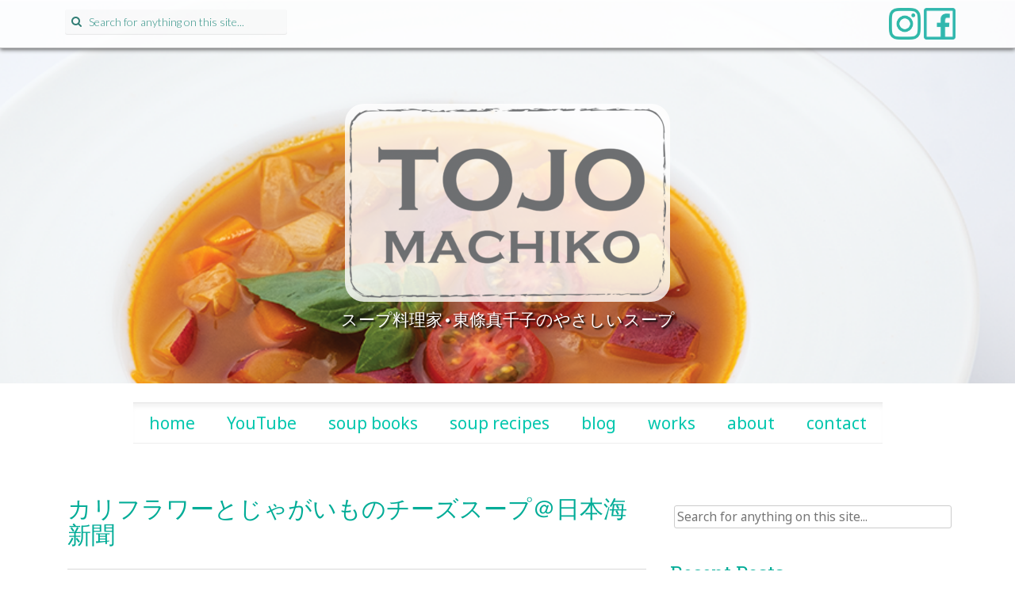

--- FILE ---
content_type: text/html; charset=UTF-8
request_url: https://tojomachiko.com/2020/09/05/%E3%82%AB%E3%83%AA%E3%83%95%E3%83%A9%E3%83%AF%E3%83%BC%E3%81%A8%E3%81%98%E3%82%83%E3%81%8C%E3%81%84%E3%82%82%E3%81%AE%E3%83%81%E3%83%BC%E3%82%BA%E3%82%B9%E3%83%BC%E3%83%97%EF%BC%A0%E6%97%A5%E6%9C%AC/
body_size: 16156
content:
<!DOCTYPE html>
<html lang="ja">
<head>
<meta charset="UTF-8">
<meta name="viewport" content="width=device-width, initial-scale=1">
<title>カリフラワーとじゃがいものチーズスープ＠日本海新聞 | Tojo Machiko - 東條真千子</title>
<link rel="profile" href="http://gmpg.org/xfn/11">
<link rel="pingback" href="https://tojomachiko.com/xmlrpc.php">

<meta name='robots' content='max-image-preview:large' />
<link rel='dns-prefetch' href='//fonts.googleapis.com' />
<link rel="alternate" type="application/rss+xml" title="Tojo Machiko - 東條真千子 &raquo; Feed" href="https://tojomachiko.com/feed/" />
<link rel="alternate" type="application/rss+xml" title="Tojo Machiko - 東條真千子 &raquo; Comments Feed" href="https://tojomachiko.com/comments/feed/" />
<link rel="alternate" type="application/rss+xml" title="Tojo Machiko - 東條真千子 &raquo; カリフラワーとじゃがいものチーズスープ＠日本海新聞 Comments Feed" href="https://tojomachiko.com/2020/09/05/%e3%82%ab%e3%83%aa%e3%83%95%e3%83%a9%e3%83%af%e3%83%bc%e3%81%a8%e3%81%98%e3%82%83%e3%81%8c%e3%81%84%e3%82%82%e3%81%ae%e3%83%81%e3%83%bc%e3%82%ba%e3%82%b9%e3%83%bc%e3%83%97%ef%bc%a0%e6%97%a5%e6%9c%ac/feed/" />
<link rel="alternate" title="oEmbed (JSON)" type="application/json+oembed" href="https://tojomachiko.com/wp-json/oembed/1.0/embed?url=https%3A%2F%2Ftojomachiko.com%2F2020%2F09%2F05%2F%25e3%2582%25ab%25e3%2583%25aa%25e3%2583%2595%25e3%2583%25a9%25e3%2583%25af%25e3%2583%25bc%25e3%2581%25a8%25e3%2581%2598%25e3%2582%2583%25e3%2581%258c%25e3%2581%2584%25e3%2582%2582%25e3%2581%25ae%25e3%2583%2581%25e3%2583%25bc%25e3%2582%25ba%25e3%2582%25b9%25e3%2583%25bc%25e3%2583%2597%25ef%25bc%25a0%25e6%2597%25a5%25e6%259c%25ac%2F" />
<link rel="alternate" title="oEmbed (XML)" type="text/xml+oembed" href="https://tojomachiko.com/wp-json/oembed/1.0/embed?url=https%3A%2F%2Ftojomachiko.com%2F2020%2F09%2F05%2F%25e3%2582%25ab%25e3%2583%25aa%25e3%2583%2595%25e3%2583%25a9%25e3%2583%25af%25e3%2583%25bc%25e3%2581%25a8%25e3%2581%2598%25e3%2582%2583%25e3%2581%258c%25e3%2581%2584%25e3%2582%2582%25e3%2581%25ae%25e3%2583%2581%25e3%2583%25bc%25e3%2582%25ba%25e3%2582%25b9%25e3%2583%25bc%25e3%2583%2597%25ef%25bc%25a0%25e6%2597%25a5%25e6%259c%25ac%2F&#038;format=xml" />
<style id='wp-img-auto-sizes-contain-inline-css' type='text/css'>
img:is([sizes=auto i],[sizes^="auto," i]){contain-intrinsic-size:3000px 1500px}
/*# sourceURL=wp-img-auto-sizes-contain-inline-css */
</style>
<style id='wp-emoji-styles-inline-css' type='text/css'>

	img.wp-smiley, img.emoji {
		display: inline !important;
		border: none !important;
		box-shadow: none !important;
		height: 1em !important;
		width: 1em !important;
		margin: 0 0.07em !important;
		vertical-align: -0.1em !important;
		background: none !important;
		padding: 0 !important;
	}
/*# sourceURL=wp-emoji-styles-inline-css */
</style>
<style id='wp-block-library-inline-css' type='text/css'>
:root{--wp-block-synced-color:#7a00df;--wp-block-synced-color--rgb:122,0,223;--wp-bound-block-color:var(--wp-block-synced-color);--wp-editor-canvas-background:#ddd;--wp-admin-theme-color:#007cba;--wp-admin-theme-color--rgb:0,124,186;--wp-admin-theme-color-darker-10:#006ba1;--wp-admin-theme-color-darker-10--rgb:0,107,160.5;--wp-admin-theme-color-darker-20:#005a87;--wp-admin-theme-color-darker-20--rgb:0,90,135;--wp-admin-border-width-focus:2px}@media (min-resolution:192dpi){:root{--wp-admin-border-width-focus:1.5px}}.wp-element-button{cursor:pointer}:root .has-very-light-gray-background-color{background-color:#eee}:root .has-very-dark-gray-background-color{background-color:#313131}:root .has-very-light-gray-color{color:#eee}:root .has-very-dark-gray-color{color:#313131}:root .has-vivid-green-cyan-to-vivid-cyan-blue-gradient-background{background:linear-gradient(135deg,#00d084,#0693e3)}:root .has-purple-crush-gradient-background{background:linear-gradient(135deg,#34e2e4,#4721fb 50%,#ab1dfe)}:root .has-hazy-dawn-gradient-background{background:linear-gradient(135deg,#faaca8,#dad0ec)}:root .has-subdued-olive-gradient-background{background:linear-gradient(135deg,#fafae1,#67a671)}:root .has-atomic-cream-gradient-background{background:linear-gradient(135deg,#fdd79a,#004a59)}:root .has-nightshade-gradient-background{background:linear-gradient(135deg,#330968,#31cdcf)}:root .has-midnight-gradient-background{background:linear-gradient(135deg,#020381,#2874fc)}:root{--wp--preset--font-size--normal:16px;--wp--preset--font-size--huge:42px}.has-regular-font-size{font-size:1em}.has-larger-font-size{font-size:2.625em}.has-normal-font-size{font-size:var(--wp--preset--font-size--normal)}.has-huge-font-size{font-size:var(--wp--preset--font-size--huge)}.has-text-align-center{text-align:center}.has-text-align-left{text-align:left}.has-text-align-right{text-align:right}.has-fit-text{white-space:nowrap!important}#end-resizable-editor-section{display:none}.aligncenter{clear:both}.items-justified-left{justify-content:flex-start}.items-justified-center{justify-content:center}.items-justified-right{justify-content:flex-end}.items-justified-space-between{justify-content:space-between}.screen-reader-text{border:0;clip-path:inset(50%);height:1px;margin:-1px;overflow:hidden;padding:0;position:absolute;width:1px;word-wrap:normal!important}.screen-reader-text:focus{background-color:#ddd;clip-path:none;color:#444;display:block;font-size:1em;height:auto;left:5px;line-height:normal;padding:15px 23px 14px;text-decoration:none;top:5px;width:auto;z-index:100000}html :where(.has-border-color){border-style:solid}html :where([style*=border-top-color]){border-top-style:solid}html :where([style*=border-right-color]){border-right-style:solid}html :where([style*=border-bottom-color]){border-bottom-style:solid}html :where([style*=border-left-color]){border-left-style:solid}html :where([style*=border-width]){border-style:solid}html :where([style*=border-top-width]){border-top-style:solid}html :where([style*=border-right-width]){border-right-style:solid}html :where([style*=border-bottom-width]){border-bottom-style:solid}html :where([style*=border-left-width]){border-left-style:solid}html :where(img[class*=wp-image-]){height:auto;max-width:100%}:where(figure){margin:0 0 1em}html :where(.is-position-sticky){--wp-admin--admin-bar--position-offset:var(--wp-admin--admin-bar--height,0px)}@media screen and (max-width:600px){html :where(.is-position-sticky){--wp-admin--admin-bar--position-offset:0px}}

/*# sourceURL=wp-block-library-inline-css */
</style><style id='wp-block-heading-inline-css' type='text/css'>
h1:where(.wp-block-heading).has-background,h2:where(.wp-block-heading).has-background,h3:where(.wp-block-heading).has-background,h4:where(.wp-block-heading).has-background,h5:where(.wp-block-heading).has-background,h6:where(.wp-block-heading).has-background{padding:1.25em 2.375em}h1.has-text-align-left[style*=writing-mode]:where([style*=vertical-lr]),h1.has-text-align-right[style*=writing-mode]:where([style*=vertical-rl]),h2.has-text-align-left[style*=writing-mode]:where([style*=vertical-lr]),h2.has-text-align-right[style*=writing-mode]:where([style*=vertical-rl]),h3.has-text-align-left[style*=writing-mode]:where([style*=vertical-lr]),h3.has-text-align-right[style*=writing-mode]:where([style*=vertical-rl]),h4.has-text-align-left[style*=writing-mode]:where([style*=vertical-lr]),h4.has-text-align-right[style*=writing-mode]:where([style*=vertical-rl]),h5.has-text-align-left[style*=writing-mode]:where([style*=vertical-lr]),h5.has-text-align-right[style*=writing-mode]:where([style*=vertical-rl]),h6.has-text-align-left[style*=writing-mode]:where([style*=vertical-lr]),h6.has-text-align-right[style*=writing-mode]:where([style*=vertical-rl]){rotate:180deg}
/*# sourceURL=https://tojomachiko.com/wp-includes/blocks/heading/style.min.css */
</style>
<style id='wp-block-image-inline-css' type='text/css'>
.wp-block-image>a,.wp-block-image>figure>a{display:inline-block}.wp-block-image img{box-sizing:border-box;height:auto;max-width:100%;vertical-align:bottom}@media not (prefers-reduced-motion){.wp-block-image img.hide{visibility:hidden}.wp-block-image img.show{animation:show-content-image .4s}}.wp-block-image[style*=border-radius] img,.wp-block-image[style*=border-radius]>a{border-radius:inherit}.wp-block-image.has-custom-border img{box-sizing:border-box}.wp-block-image.aligncenter{text-align:center}.wp-block-image.alignfull>a,.wp-block-image.alignwide>a{width:100%}.wp-block-image.alignfull img,.wp-block-image.alignwide img{height:auto;width:100%}.wp-block-image .aligncenter,.wp-block-image .alignleft,.wp-block-image .alignright,.wp-block-image.aligncenter,.wp-block-image.alignleft,.wp-block-image.alignright{display:table}.wp-block-image .aligncenter>figcaption,.wp-block-image .alignleft>figcaption,.wp-block-image .alignright>figcaption,.wp-block-image.aligncenter>figcaption,.wp-block-image.alignleft>figcaption,.wp-block-image.alignright>figcaption{caption-side:bottom;display:table-caption}.wp-block-image .alignleft{float:left;margin:.5em 1em .5em 0}.wp-block-image .alignright{float:right;margin:.5em 0 .5em 1em}.wp-block-image .aligncenter{margin-left:auto;margin-right:auto}.wp-block-image :where(figcaption){margin-bottom:1em;margin-top:.5em}.wp-block-image.is-style-circle-mask img{border-radius:9999px}@supports ((-webkit-mask-image:none) or (mask-image:none)) or (-webkit-mask-image:none){.wp-block-image.is-style-circle-mask img{border-radius:0;-webkit-mask-image:url('data:image/svg+xml;utf8,<svg viewBox="0 0 100 100" xmlns="http://www.w3.org/2000/svg"><circle cx="50" cy="50" r="50"/></svg>');mask-image:url('data:image/svg+xml;utf8,<svg viewBox="0 0 100 100" xmlns="http://www.w3.org/2000/svg"><circle cx="50" cy="50" r="50"/></svg>');mask-mode:alpha;-webkit-mask-position:center;mask-position:center;-webkit-mask-repeat:no-repeat;mask-repeat:no-repeat;-webkit-mask-size:contain;mask-size:contain}}:root :where(.wp-block-image.is-style-rounded img,.wp-block-image .is-style-rounded img){border-radius:9999px}.wp-block-image figure{margin:0}.wp-lightbox-container{display:flex;flex-direction:column;position:relative}.wp-lightbox-container img{cursor:zoom-in}.wp-lightbox-container img:hover+button{opacity:1}.wp-lightbox-container button{align-items:center;backdrop-filter:blur(16px) saturate(180%);background-color:#5a5a5a40;border:none;border-radius:4px;cursor:zoom-in;display:flex;height:20px;justify-content:center;opacity:0;padding:0;position:absolute;right:16px;text-align:center;top:16px;width:20px;z-index:100}@media not (prefers-reduced-motion){.wp-lightbox-container button{transition:opacity .2s ease}}.wp-lightbox-container button:focus-visible{outline:3px auto #5a5a5a40;outline:3px auto -webkit-focus-ring-color;outline-offset:3px}.wp-lightbox-container button:hover{cursor:pointer;opacity:1}.wp-lightbox-container button:focus{opacity:1}.wp-lightbox-container button:focus,.wp-lightbox-container button:hover,.wp-lightbox-container button:not(:hover):not(:active):not(.has-background){background-color:#5a5a5a40;border:none}.wp-lightbox-overlay{box-sizing:border-box;cursor:zoom-out;height:100vh;left:0;overflow:hidden;position:fixed;top:0;visibility:hidden;width:100%;z-index:100000}.wp-lightbox-overlay .close-button{align-items:center;cursor:pointer;display:flex;justify-content:center;min-height:40px;min-width:40px;padding:0;position:absolute;right:calc(env(safe-area-inset-right) + 16px);top:calc(env(safe-area-inset-top) + 16px);z-index:5000000}.wp-lightbox-overlay .close-button:focus,.wp-lightbox-overlay .close-button:hover,.wp-lightbox-overlay .close-button:not(:hover):not(:active):not(.has-background){background:none;border:none}.wp-lightbox-overlay .lightbox-image-container{height:var(--wp--lightbox-container-height);left:50%;overflow:hidden;position:absolute;top:50%;transform:translate(-50%,-50%);transform-origin:top left;width:var(--wp--lightbox-container-width);z-index:9999999999}.wp-lightbox-overlay .wp-block-image{align-items:center;box-sizing:border-box;display:flex;height:100%;justify-content:center;margin:0;position:relative;transform-origin:0 0;width:100%;z-index:3000000}.wp-lightbox-overlay .wp-block-image img{height:var(--wp--lightbox-image-height);min-height:var(--wp--lightbox-image-height);min-width:var(--wp--lightbox-image-width);width:var(--wp--lightbox-image-width)}.wp-lightbox-overlay .wp-block-image figcaption{display:none}.wp-lightbox-overlay button{background:none;border:none}.wp-lightbox-overlay .scrim{background-color:#fff;height:100%;opacity:.9;position:absolute;width:100%;z-index:2000000}.wp-lightbox-overlay.active{visibility:visible}@media not (prefers-reduced-motion){.wp-lightbox-overlay.active{animation:turn-on-visibility .25s both}.wp-lightbox-overlay.active img{animation:turn-on-visibility .35s both}.wp-lightbox-overlay.show-closing-animation:not(.active){animation:turn-off-visibility .35s both}.wp-lightbox-overlay.show-closing-animation:not(.active) img{animation:turn-off-visibility .25s both}.wp-lightbox-overlay.zoom.active{animation:none;opacity:1;visibility:visible}.wp-lightbox-overlay.zoom.active .lightbox-image-container{animation:lightbox-zoom-in .4s}.wp-lightbox-overlay.zoom.active .lightbox-image-container img{animation:none}.wp-lightbox-overlay.zoom.active .scrim{animation:turn-on-visibility .4s forwards}.wp-lightbox-overlay.zoom.show-closing-animation:not(.active){animation:none}.wp-lightbox-overlay.zoom.show-closing-animation:not(.active) .lightbox-image-container{animation:lightbox-zoom-out .4s}.wp-lightbox-overlay.zoom.show-closing-animation:not(.active) .lightbox-image-container img{animation:none}.wp-lightbox-overlay.zoom.show-closing-animation:not(.active) .scrim{animation:turn-off-visibility .4s forwards}}@keyframes show-content-image{0%{visibility:hidden}99%{visibility:hidden}to{visibility:visible}}@keyframes turn-on-visibility{0%{opacity:0}to{opacity:1}}@keyframes turn-off-visibility{0%{opacity:1;visibility:visible}99%{opacity:0;visibility:visible}to{opacity:0;visibility:hidden}}@keyframes lightbox-zoom-in{0%{transform:translate(calc((-100vw + var(--wp--lightbox-scrollbar-width))/2 + var(--wp--lightbox-initial-left-position)),calc(-50vh + var(--wp--lightbox-initial-top-position))) scale(var(--wp--lightbox-scale))}to{transform:translate(-50%,-50%) scale(1)}}@keyframes lightbox-zoom-out{0%{transform:translate(-50%,-50%) scale(1);visibility:visible}99%{visibility:visible}to{transform:translate(calc((-100vw + var(--wp--lightbox-scrollbar-width))/2 + var(--wp--lightbox-initial-left-position)),calc(-50vh + var(--wp--lightbox-initial-top-position))) scale(var(--wp--lightbox-scale));visibility:hidden}}
/*# sourceURL=https://tojomachiko.com/wp-includes/blocks/image/style.min.css */
</style>
<style id='wp-block-paragraph-inline-css' type='text/css'>
.is-small-text{font-size:.875em}.is-regular-text{font-size:1em}.is-large-text{font-size:2.25em}.is-larger-text{font-size:3em}.has-drop-cap:not(:focus):first-letter{float:left;font-size:8.4em;font-style:normal;font-weight:100;line-height:.68;margin:.05em .1em 0 0;text-transform:uppercase}body.rtl .has-drop-cap:not(:focus):first-letter{float:none;margin-left:.1em}p.has-drop-cap.has-background{overflow:hidden}:root :where(p.has-background){padding:1.25em 2.375em}:where(p.has-text-color:not(.has-link-color)) a{color:inherit}p.has-text-align-left[style*="writing-mode:vertical-lr"],p.has-text-align-right[style*="writing-mode:vertical-rl"]{rotate:180deg}
/*# sourceURL=https://tojomachiko.com/wp-includes/blocks/paragraph/style.min.css */
</style>
<style id='wp-block-separator-inline-css' type='text/css'>
@charset "UTF-8";.wp-block-separator{border:none;border-top:2px solid}:root :where(.wp-block-separator.is-style-dots){height:auto;line-height:1;text-align:center}:root :where(.wp-block-separator.is-style-dots):before{color:currentColor;content:"···";font-family:serif;font-size:1.5em;letter-spacing:2em;padding-left:2em}.wp-block-separator.is-style-dots{background:none!important;border:none!important}
/*# sourceURL=https://tojomachiko.com/wp-includes/blocks/separator/style.min.css */
</style>
<style id='global-styles-inline-css' type='text/css'>
:root{--wp--preset--aspect-ratio--square: 1;--wp--preset--aspect-ratio--4-3: 4/3;--wp--preset--aspect-ratio--3-4: 3/4;--wp--preset--aspect-ratio--3-2: 3/2;--wp--preset--aspect-ratio--2-3: 2/3;--wp--preset--aspect-ratio--16-9: 16/9;--wp--preset--aspect-ratio--9-16: 9/16;--wp--preset--color--black: #000000;--wp--preset--color--cyan-bluish-gray: #abb8c3;--wp--preset--color--white: #ffffff;--wp--preset--color--pale-pink: #f78da7;--wp--preset--color--vivid-red: #cf2e2e;--wp--preset--color--luminous-vivid-orange: #ff6900;--wp--preset--color--luminous-vivid-amber: #fcb900;--wp--preset--color--light-green-cyan: #7bdcb5;--wp--preset--color--vivid-green-cyan: #00d084;--wp--preset--color--pale-cyan-blue: #8ed1fc;--wp--preset--color--vivid-cyan-blue: #0693e3;--wp--preset--color--vivid-purple: #9b51e0;--wp--preset--gradient--vivid-cyan-blue-to-vivid-purple: linear-gradient(135deg,rgb(6,147,227) 0%,rgb(155,81,224) 100%);--wp--preset--gradient--light-green-cyan-to-vivid-green-cyan: linear-gradient(135deg,rgb(122,220,180) 0%,rgb(0,208,130) 100%);--wp--preset--gradient--luminous-vivid-amber-to-luminous-vivid-orange: linear-gradient(135deg,rgb(252,185,0) 0%,rgb(255,105,0) 100%);--wp--preset--gradient--luminous-vivid-orange-to-vivid-red: linear-gradient(135deg,rgb(255,105,0) 0%,rgb(207,46,46) 100%);--wp--preset--gradient--very-light-gray-to-cyan-bluish-gray: linear-gradient(135deg,rgb(238,238,238) 0%,rgb(169,184,195) 100%);--wp--preset--gradient--cool-to-warm-spectrum: linear-gradient(135deg,rgb(74,234,220) 0%,rgb(151,120,209) 20%,rgb(207,42,186) 40%,rgb(238,44,130) 60%,rgb(251,105,98) 80%,rgb(254,248,76) 100%);--wp--preset--gradient--blush-light-purple: linear-gradient(135deg,rgb(255,206,236) 0%,rgb(152,150,240) 100%);--wp--preset--gradient--blush-bordeaux: linear-gradient(135deg,rgb(254,205,165) 0%,rgb(254,45,45) 50%,rgb(107,0,62) 100%);--wp--preset--gradient--luminous-dusk: linear-gradient(135deg,rgb(255,203,112) 0%,rgb(199,81,192) 50%,rgb(65,88,208) 100%);--wp--preset--gradient--pale-ocean: linear-gradient(135deg,rgb(255,245,203) 0%,rgb(182,227,212) 50%,rgb(51,167,181) 100%);--wp--preset--gradient--electric-grass: linear-gradient(135deg,rgb(202,248,128) 0%,rgb(113,206,126) 100%);--wp--preset--gradient--midnight: linear-gradient(135deg,rgb(2,3,129) 0%,rgb(40,116,252) 100%);--wp--preset--font-size--small: 13px;--wp--preset--font-size--medium: 20px;--wp--preset--font-size--large: 36px;--wp--preset--font-size--x-large: 42px;--wp--preset--spacing--20: 0.44rem;--wp--preset--spacing--30: 0.67rem;--wp--preset--spacing--40: 1rem;--wp--preset--spacing--50: 1.5rem;--wp--preset--spacing--60: 2.25rem;--wp--preset--spacing--70: 3.38rem;--wp--preset--spacing--80: 5.06rem;--wp--preset--shadow--natural: 6px 6px 9px rgba(0, 0, 0, 0.2);--wp--preset--shadow--deep: 12px 12px 50px rgba(0, 0, 0, 0.4);--wp--preset--shadow--sharp: 6px 6px 0px rgba(0, 0, 0, 0.2);--wp--preset--shadow--outlined: 6px 6px 0px -3px rgb(255, 255, 255), 6px 6px rgb(0, 0, 0);--wp--preset--shadow--crisp: 6px 6px 0px rgb(0, 0, 0);}:where(.is-layout-flex){gap: 0.5em;}:where(.is-layout-grid){gap: 0.5em;}body .is-layout-flex{display: flex;}.is-layout-flex{flex-wrap: wrap;align-items: center;}.is-layout-flex > :is(*, div){margin: 0;}body .is-layout-grid{display: grid;}.is-layout-grid > :is(*, div){margin: 0;}:where(.wp-block-columns.is-layout-flex){gap: 2em;}:where(.wp-block-columns.is-layout-grid){gap: 2em;}:where(.wp-block-post-template.is-layout-flex){gap: 1.25em;}:where(.wp-block-post-template.is-layout-grid){gap: 1.25em;}.has-black-color{color: var(--wp--preset--color--black) !important;}.has-cyan-bluish-gray-color{color: var(--wp--preset--color--cyan-bluish-gray) !important;}.has-white-color{color: var(--wp--preset--color--white) !important;}.has-pale-pink-color{color: var(--wp--preset--color--pale-pink) !important;}.has-vivid-red-color{color: var(--wp--preset--color--vivid-red) !important;}.has-luminous-vivid-orange-color{color: var(--wp--preset--color--luminous-vivid-orange) !important;}.has-luminous-vivid-amber-color{color: var(--wp--preset--color--luminous-vivid-amber) !important;}.has-light-green-cyan-color{color: var(--wp--preset--color--light-green-cyan) !important;}.has-vivid-green-cyan-color{color: var(--wp--preset--color--vivid-green-cyan) !important;}.has-pale-cyan-blue-color{color: var(--wp--preset--color--pale-cyan-blue) !important;}.has-vivid-cyan-blue-color{color: var(--wp--preset--color--vivid-cyan-blue) !important;}.has-vivid-purple-color{color: var(--wp--preset--color--vivid-purple) !important;}.has-black-background-color{background-color: var(--wp--preset--color--black) !important;}.has-cyan-bluish-gray-background-color{background-color: var(--wp--preset--color--cyan-bluish-gray) !important;}.has-white-background-color{background-color: var(--wp--preset--color--white) !important;}.has-pale-pink-background-color{background-color: var(--wp--preset--color--pale-pink) !important;}.has-vivid-red-background-color{background-color: var(--wp--preset--color--vivid-red) !important;}.has-luminous-vivid-orange-background-color{background-color: var(--wp--preset--color--luminous-vivid-orange) !important;}.has-luminous-vivid-amber-background-color{background-color: var(--wp--preset--color--luminous-vivid-amber) !important;}.has-light-green-cyan-background-color{background-color: var(--wp--preset--color--light-green-cyan) !important;}.has-vivid-green-cyan-background-color{background-color: var(--wp--preset--color--vivid-green-cyan) !important;}.has-pale-cyan-blue-background-color{background-color: var(--wp--preset--color--pale-cyan-blue) !important;}.has-vivid-cyan-blue-background-color{background-color: var(--wp--preset--color--vivid-cyan-blue) !important;}.has-vivid-purple-background-color{background-color: var(--wp--preset--color--vivid-purple) !important;}.has-black-border-color{border-color: var(--wp--preset--color--black) !important;}.has-cyan-bluish-gray-border-color{border-color: var(--wp--preset--color--cyan-bluish-gray) !important;}.has-white-border-color{border-color: var(--wp--preset--color--white) !important;}.has-pale-pink-border-color{border-color: var(--wp--preset--color--pale-pink) !important;}.has-vivid-red-border-color{border-color: var(--wp--preset--color--vivid-red) !important;}.has-luminous-vivid-orange-border-color{border-color: var(--wp--preset--color--luminous-vivid-orange) !important;}.has-luminous-vivid-amber-border-color{border-color: var(--wp--preset--color--luminous-vivid-amber) !important;}.has-light-green-cyan-border-color{border-color: var(--wp--preset--color--light-green-cyan) !important;}.has-vivid-green-cyan-border-color{border-color: var(--wp--preset--color--vivid-green-cyan) !important;}.has-pale-cyan-blue-border-color{border-color: var(--wp--preset--color--pale-cyan-blue) !important;}.has-vivid-cyan-blue-border-color{border-color: var(--wp--preset--color--vivid-cyan-blue) !important;}.has-vivid-purple-border-color{border-color: var(--wp--preset--color--vivid-purple) !important;}.has-vivid-cyan-blue-to-vivid-purple-gradient-background{background: var(--wp--preset--gradient--vivid-cyan-blue-to-vivid-purple) !important;}.has-light-green-cyan-to-vivid-green-cyan-gradient-background{background: var(--wp--preset--gradient--light-green-cyan-to-vivid-green-cyan) !important;}.has-luminous-vivid-amber-to-luminous-vivid-orange-gradient-background{background: var(--wp--preset--gradient--luminous-vivid-amber-to-luminous-vivid-orange) !important;}.has-luminous-vivid-orange-to-vivid-red-gradient-background{background: var(--wp--preset--gradient--luminous-vivid-orange-to-vivid-red) !important;}.has-very-light-gray-to-cyan-bluish-gray-gradient-background{background: var(--wp--preset--gradient--very-light-gray-to-cyan-bluish-gray) !important;}.has-cool-to-warm-spectrum-gradient-background{background: var(--wp--preset--gradient--cool-to-warm-spectrum) !important;}.has-blush-light-purple-gradient-background{background: var(--wp--preset--gradient--blush-light-purple) !important;}.has-blush-bordeaux-gradient-background{background: var(--wp--preset--gradient--blush-bordeaux) !important;}.has-luminous-dusk-gradient-background{background: var(--wp--preset--gradient--luminous-dusk) !important;}.has-pale-ocean-gradient-background{background: var(--wp--preset--gradient--pale-ocean) !important;}.has-electric-grass-gradient-background{background: var(--wp--preset--gradient--electric-grass) !important;}.has-midnight-gradient-background{background: var(--wp--preset--gradient--midnight) !important;}.has-small-font-size{font-size: var(--wp--preset--font-size--small) !important;}.has-medium-font-size{font-size: var(--wp--preset--font-size--medium) !important;}.has-large-font-size{font-size: var(--wp--preset--font-size--large) !important;}.has-x-large-font-size{font-size: var(--wp--preset--font-size--x-large) !important;}
/*# sourceURL=global-styles-inline-css */
</style>

<style id='classic-theme-styles-inline-css' type='text/css'>
/*! This file is auto-generated */
.wp-block-button__link{color:#fff;background-color:#32373c;border-radius:9999px;box-shadow:none;text-decoration:none;padding:calc(.667em + 2px) calc(1.333em + 2px);font-size:1.125em}.wp-block-file__button{background:#32373c;color:#fff;text-decoration:none}
/*# sourceURL=/wp-includes/css/classic-themes.min.css */
</style>
<link rel='stylesheet' id='preus-fonts-css' href='//fonts.googleapis.com/css?family=Noto+Sans%3A400%2C700%7CLato%3A100%2C300%7CRoboto+Slab&#038;ver=6.9' type='text/css' media='all' />
<link rel='stylesheet' id='preus-basic-style-css' href='https://tojomachiko.com/wp-content/themes/preus/style.css?ver=6.9' type='text/css' media='all' />
<link rel='stylesheet' id='preus-layout-css' href='https://tojomachiko.com/wp-content/themes/preus/css/layouts/content-sidebar.css?ver=6.9' type='text/css' media='all' />
<link rel='stylesheet' id='preus-bxslider-style-css' href='https://tojomachiko.com/wp-content/themes/preus/css/bxslider/jquery.bxslider.css?ver=6.9' type='text/css' media='all' />
<link rel='stylesheet' id='preus-bootstrap-style-css' href='https://tojomachiko.com/wp-content/themes/preus/css/bootstrap/bootstrap.min.css?ver=6.9' type='text/css' media='all' />
<link rel='stylesheet' id='preus-main-style-css' href='https://tojomachiko.com/wp-content/themes/preus/css/skins/main.css?ver=6.9' type='text/css' media='all' />
<link rel='stylesheet' id='preus-nivo-lightbox-css' href='https://tojomachiko.com/wp-content/themes/preus/css/nivo/lightbox/nivo-lightbox.css?ver=6.9' type='text/css' media='all' />
<link rel='stylesheet' id='preus-nivo-lightbox-default-theme-css' href='https://tojomachiko.com/wp-content/themes/preus/css/nivo/lightbox/themes/default/default.css?ver=6.9' type='text/css' media='all' />
<script type="text/javascript" src="https://tojomachiko.com/wp-includes/js/jquery/jquery.min.js?ver=3.7.1" id="jquery-core-js"></script>
<script type="text/javascript" src="https://tojomachiko.com/wp-includes/js/jquery/jquery-migrate.min.js?ver=3.4.1" id="jquery-migrate-js"></script>
<script type="text/javascript" src="https://tojomachiko.com/wp-includes/js/hoverIntent.min.js?ver=1.10.2" id="hoverIntent-js"></script>
<script type="text/javascript" src="https://tojomachiko.com/wp-content/themes/preus/js/superfish.js?ver=6.9" id="preus-superfish-js"></script>
<script type="text/javascript" src="https://tojomachiko.com/wp-content/themes/preus/js/bootstrap.min.js?ver=6.9" id="preus-bootstrap-js"></script>
<script type="text/javascript" src="https://tojomachiko.com/wp-content/themes/preus/js/nivo-lightbox.min.js?ver=6.9" id="preus-lightbox-js-js"></script>
<script type="text/javascript" src="https://tojomachiko.com/wp-content/themes/preus/js/bxslider.js?ver=6.9" id="preus-bxslider-js"></script>
<script type="text/javascript" src="https://tojomachiko.com/wp-content/themes/preus/js/custom.js?ver=6.9" id="preus-custom-js-js"></script>
<link rel="https://api.w.org/" href="https://tojomachiko.com/wp-json/" /><link rel="alternate" title="JSON" type="application/json" href="https://tojomachiko.com/wp-json/wp/v2/posts/2999" /><link rel="EditURI" type="application/rsd+xml" title="RSD" href="https://tojomachiko.com/xmlrpc.php?rsd" />
<meta name="generator" content="WordPress 6.9" />
<link rel="canonical" href="https://tojomachiko.com/2020/09/05/%e3%82%ab%e3%83%aa%e3%83%95%e3%83%a9%e3%83%af%e3%83%bc%e3%81%a8%e3%81%98%e3%82%83%e3%81%8c%e3%81%84%e3%82%82%e3%81%ae%e3%83%81%e3%83%bc%e3%82%ba%e3%82%b9%e3%83%bc%e3%83%97%ef%bc%a0%e6%97%a5%e6%9c%ac/" />
<link rel='shortlink' href='https://tojomachiko.com/?p=2999' />

		<!-- GA Google Analytics @ https://m0n.co/ga -->
		<script>
			(function(i,s,o,g,r,a,m){i['GoogleAnalyticsObject']=r;i[r]=i[r]||function(){
			(i[r].q=i[r].q||[]).push(arguments)},i[r].l=1*new Date();a=s.createElement(o),
			m=s.getElementsByTagName(o)[0];a.async=1;a.src=g;m.parentNode.insertBefore(a,m)
			})(window,document,'script','https://www.google-analytics.com/analytics.js','ga');
			ga('create', 'UA-97014104-1', 'auto');
			ga('require', 'displayfeatures');
			ga('require', 'linkid');
			ga('send', 'pageview');
		</script>

	<style></style><style>#parallax-bg { background: url('https://tojomachiko.com/wp-content/uploads/2021/07/mineTOP.png') center top repeat-x; }</style><style>#colophon .sep { display: none; }</style>  		<style id="preus-custom-style">
  		  			.site-description { color: #ffffff }
  		  		  			.site-title a { color: #ffffff }
  		  		
  		</style>
  	
  <link rel="icon" href="https://tojomachiko.com/wp-content/uploads/2018/11/cropped-tojo-1-32x32.png" sizes="32x32" />
<link rel="icon" href="https://tojomachiko.com/wp-content/uploads/2018/11/cropped-tojo-1-192x192.png" sizes="192x192" />
<link rel="apple-touch-icon" href="https://tojomachiko.com/wp-content/uploads/2018/11/cropped-tojo-1-180x180.png" />
<meta name="msapplication-TileImage" content="https://tojomachiko.com/wp-content/uploads/2018/11/cropped-tojo-1-270x270.png" />
		<style type="text/css" id="wp-custom-css">
			/*
ここに独自の CSS を追加することができます。

詳しくは上のヘルプアイコンをクリックしてください。
*/

body {
	overflow: hidden;
}
p {
	font-size: 1.2em;
	color: #333;
}

/* widget */
#secondary ul ul {
	margin-left: 24px;
}
#secondary .widget {
	font-size: 1.1em;
}
#secondary .widget a {
	color: #063;
}

/* top bar */
#top-search {
	float:left;
	width:inherit;
}
.default-nav-wrapper {
	float:right;
	width:inherit;
	
}
#site-navigation {
	margin-bottom:0;
}
.social-icons {
	float: right;
	padding: 5px;
}
.social-icons img {
	width:40px;
}
@media (min-width: 1200px) {
	.col-lg-4 {
		width: inherit;
	}
	.col-lg-8 {
		width: inherit;
		float: right;
	}
}

/* top image */
#parallax-bg {
	background-size: auto 100%;
}
.logo-container {
	padding:0;
}
.logo-container a {
    padding: 5px;
    background: rgba(255,255,255,0.8);
    display: inline-block;
    border-radius: 24px;
}
.main_logo {
	max-width:100%;
}


.site-description {
	font-size: 1.5em;
	text-shadow: 2px 2px 2px #000;
}

/* トップメニューの並び */
#site-navigation li {
	float: left;
	clear: right;
}

/* Upper Case にするのを防ぐ */
#site-navigation,
#primary-navigation,
#menu-primary-menu {
	text-transform: none;
}
@media screen and (max-width: 767px) {
	.primary-navigation ul li {
		overflow: inherit;
	}
}





#primary-navigation a {
	font-size: 1.5em;
}

/* サイドバーリストのブレット */
#secondary ul li:before {
	float: none;
}
#secondary ul li {
	margin-top: 10px;
}		</style>
		</head>

<body class="wp-singular post-template-default single single-post postid-2999 single-format-standard wp-theme-preus">
<div id="parallax-bg"></div>
<div id="page" class="hfeed site">
		
	<div id="top-bar">
	<div class="container">


	
	<div id="top-search" class="col-lg-4 col-md-12 col-sm-12">
	<form role="search" method="get" class="row search-form" action="https://tojomachiko.com/">
	<button type="submit" class="btn btn-default search-submit"><i class="fa fa-search"> </i></button>
	<label>
		<span class="screen-reader-text">Search for:</span>
		<input type="text" class="search-field" placeholder="Search for anything on this site..." value="" name="s">
	</label>
</form>	</div>	

<div class="social-icons">
<a href="https://www.instagram.com/tojomachiko/" target="_blank">
<img src="https://tojomachiko.com/wp-content/uploads/2017/04/instagram-icon1000.png">
</a>
<a href="https://www.facebook.com/soupedumarcheJp" target="_blank">
<img src="https://tojomachiko.com/wp-content/uploads/2018/09/facebook-logo-green.png">
</a>
</div>

	 <div class="default-nav-wrapper col-md-12 col-lg-8 col-xs-12 col-sm-12"> 	
	   <div class="nav-wrapper container">
		   <nav id="site-navigation" class="navbar navbar-default main-navigation" role="navigation">
			
			<div class="navbar-header">
		    <button type="button" class="navbar-toggle" data-toggle="collapse" data-target=".navbar-ex1-collapse">
		      <span class="sr-only">Toggle navigation</span>
		      <span class="icon-bar"></span>
		      <span class="icon-bar"></span>
		      <span class="icon-bar"></span>
		    </button>
		  </div>
		  
			
					 </nav><!-- #site-navigation -->
		</div>
	  </div>


	</div>
	</div><!--#top-bar-->
	<header id="masthead" class="site-header row container" role="banner">
		<div class="site-branding col-md-12">
					<h1 class="site-title logo-container"><a href="https://tojomachiko.com/" title="Tojo Machiko &#8211; 東條真千子" rel="home">
			<img class='main_logo' src='https://tojomachiko.com/wp-content/uploads/2017/04/tojomachikologo.png' title='Tojo Machiko &#8211; 東條真千子'></a></h1>	
			<h2 class="site-description">スープ料理家•東條真千子のやさしいスープ</h2>
		</div>
	</header><!-- #masthead -->
	
	
	<div id="content" class="site-content row">
	
			
	<div id="primary-nav-wrapper" class="col-md-12 container">
				<nav id="primary-navigation" class="primary-navigation" role="navigation">
					
						<h1 class="menu-toggle">Menu</h1>
						<div class="screen-reader-text skip-link"><a href="#content">Skip to content</a></div>
			
						<div class="menu-top-menu-container"><ul id="menu-top-menu" class="menu"><li id="menu-item-888" class="menu-item menu-item-type-custom menu-item-object-custom menu-item-home menu-item-888"><a href="https://tojomachiko.com">home</a></li>
<li id="menu-item-2827" class="menu-item menu-item-type-post_type menu-item-object-page menu-item-2827"><a href="https://tojomachiko.com/youtube-tojomachiko-soup-channel/">YouTube</a></li>
<li id="menu-item-2597" class="menu-item menu-item-type-post_type menu-item-object-page menu-item-2597"><a href="https://tojomachiko.com/books/">soup books</a></li>
<li id="menu-item-52" class="menu-item menu-item-type-taxonomy menu-item-object-category current-post-ancestor menu-item-has-children menu-item-52"><a href="https://tojomachiko.com/category/soup-recipe/">soup recipes</a>
<ul class="sub-menu">
	<li id="menu-item-935" class="menu-item menu-item-type-taxonomy menu-item-object-category menu-item-935"><a href="https://tojomachiko.com/category/soup-recipe/tomato-soup/">トマトスープ</a></li>
	<li id="menu-item-930" class="menu-item menu-item-type-taxonomy menu-item-object-category current-post-ancestor current-menu-parent current-post-parent menu-item-930"><a href="https://tojomachiko.com/category/soup-recipe/cream-soup/">クリームスープ</a></li>
	<li id="menu-item-931" class="menu-item menu-item-type-taxonomy menu-item-object-category menu-item-931"><a href="https://tojomachiko.com/category/soup-recipe/clear-soup/">クリアスープ</a></li>
	<li id="menu-item-929" class="menu-item menu-item-type-taxonomy menu-item-object-category menu-item-929"><a href="https://tojomachiko.com/category/soup-recipe/ethnic-soup/">エスニックスープ</a></li>
	<li id="menu-item-932" class="menu-item menu-item-type-taxonomy menu-item-object-category menu-item-932"><a href="https://tojomachiko.com/category/soup-recipe/soup-gohan/">スープごはん</a></li>
	<li id="menu-item-933" class="menu-item menu-item-type-taxonomy menu-item-object-category menu-item-933"><a href="https://tojomachiko.com/category/soup-recipe/%e3%82%b9%e3%83%bc%e3%83%97%e3%82%b9%e3%83%88%e3%83%83%e3%82%af/">スープストック</a></li>
	<li id="menu-item-934" class="menu-item menu-item-type-taxonomy menu-item-object-category menu-item-934"><a href="https://tojomachiko.com/category/soup-recipe/dessert-soup/">デザートスープ</a></li>
	<li id="menu-item-3299" class="menu-item menu-item-type-taxonomy menu-item-object-category menu-item-3299"><a href="https://tojomachiko.com/category/soup-recipe/%e9%8d%8b/">鍋</a></li>
	<li id="menu-item-936" class="menu-item menu-item-type-taxonomy menu-item-object-category menu-item-936"><a href="https://tojomachiko.com/category/soup-recipe/cinema-soup/">映画のスープ</a></li>
	<li id="menu-item-937" class="menu-item menu-item-type-taxonomy menu-item-object-category menu-item-937"><a href="https://tojomachiko.com/category/soup-recipe/picture-book-soup/">絵本のスープ</a></li>
</ul>
</li>
<li id="menu-item-51" class="menu-item menu-item-type-taxonomy menu-item-object-category current-post-ancestor menu-item-has-children menu-item-51"><a href="https://tojomachiko.com/category/blog/">blog</a>
<ul class="sub-menu">
	<li id="menu-item-1031" class="menu-item menu-item-type-taxonomy menu-item-object-category current-post-ancestor current-menu-parent current-post-parent menu-item-1031"><a href="https://tojomachiko.com/category/blog/%e3%82%b9%e3%83%bc%e3%83%97%e3%83%ac%e3%82%b7%e3%83%94/">スープレシピ</a></li>
	<li id="menu-item-1033" class="menu-item menu-item-type-taxonomy menu-item-object-category menu-item-1033"><a href="https://tojomachiko.com/category/blog/%e3%81%9d%e3%81%ae%e4%bb%96%e3%81%ae%e3%83%ac%e3%82%b7%e3%83%94/">その他のレシピ</a></li>
	<li id="menu-item-1032" class="menu-item menu-item-type-taxonomy menu-item-object-category current-post-ancestor current-menu-parent current-post-parent menu-item-1032"><a href="https://tojomachiko.com/category/blog/daily/">日々のこと</a></li>
	<li id="menu-item-1034" class="menu-item menu-item-type-taxonomy menu-item-object-category menu-item-1034"><a href="https://tojomachiko.com/category/blog/%e3%81%93%e3%81%a9%e3%82%82%e3%81%ae%e3%81%93%e3%81%a8/">こどものこと</a></li>
</ul>
</li>
<li id="menu-item-1151" class="menu-item menu-item-type-taxonomy menu-item-object-category current-post-ancestor menu-item-has-children menu-item-1151"><a href="https://tojomachiko.com/category/works/">works</a>
<ul class="sub-menu">
	<li id="menu-item-4085" class="menu-item menu-item-type-post_type menu-item-object-page menu-item-4085"><a href="https://tojomachiko.com/%e3%81%a8%e3%82%8a%e3%81%ae%e3%81%b2%e3%81%a8%ef%bc%8f%e3%82%b9%e3%83%bc%e3%83%97%e4%b8%80%e8%a6%a7/">とりのひと／スープ一覧</a></li>
	<li id="menu-item-1149" class="menu-item menu-item-type-taxonomy menu-item-object-category menu-item-1149"><a href="https://tojomachiko.com/category/works/books/">書籍</a></li>
	<li id="menu-item-1148" class="menu-item menu-item-type-taxonomy menu-item-object-category menu-item-1148"><a href="https://tojomachiko.com/category/works/movie/">YouTube</a></li>
	<li id="menu-item-1147" class="menu-item menu-item-type-taxonomy menu-item-object-category current-post-ancestor current-menu-parent current-post-parent menu-item-1147"><a href="https://tojomachiko.com/category/works/media/">メディア</a></li>
	<li id="menu-item-1146" class="menu-item menu-item-type-taxonomy menu-item-object-category menu-item-1146"><a href="https://tojomachiko.com/category/works/%e3%82%b9%e3%83%bc%e3%83%97%e6%95%99%e5%ae%a4/">スープ教室</a></li>
</ul>
</li>
<li id="menu-item-905" class="menu-item menu-item-type-custom menu-item-object-custom menu-item-905"><a href="https://tojomachiko.com/about/">about</a></li>
<li id="menu-item-884" class="menu-item menu-item-type-post_type menu-item-object-page menu-item-884"><a href="https://tojomachiko.com/contact/">contact</a></li>
</ul></div>					
				</nav><!-- #site-navigation -->
		</div>	
		<div class="container col-md-12"> 

	<div id="primary" class="content-area col-md-8">
		<main id="main" class="site-main" role="main">

		
			
<article id="post-2999" class="post-2999 post type-post status-publish format-standard has-post-thumbnail hentry category-cream-soup category-26 category-media category-daily">
	<header class="entry-header">
		<div class="entry-h1"><h1 class="entry-title">カリフラワーとじゃがいものチーズスープ＠日本海新聞</h1></div>

		<div class="entry-meta">
			<span class="posted-on"><i class="fa fa-clock-o"> </i> <a href="https://tojomachiko.com/2020/09/05/%e3%82%ab%e3%83%aa%e3%83%95%e3%83%a9%e3%83%af%e3%83%bc%e3%81%a8%e3%81%98%e3%82%83%e3%81%8c%e3%81%84%e3%82%82%e3%81%ae%e3%83%81%e3%83%bc%e3%82%ba%e3%82%b9%e3%83%bc%e3%83%97%ef%bc%a0%e6%97%a5%e6%9c%ac/" rel="bookmark"><time class="entry-date published" datetime="2020-09-05T11:44:29+09:00">2020年9月5日</time><time class="updated" datetime="2020-09-05T11:45:25+09:00">2020年9月5日</time></a></span> <span class="byline"> <i class="fa fa-user"> </i> <span class="author vcard"><a class="url fn n" href="https://tojomachiko.com/author/admintj/">Tojo Machiko</a></span></span>		</div><!-- .entry-meta -->
	</header><!-- .entry-header -->

	<div class="entry-content">

<div class="featured-image-single">
			<img width="1000" height="667" src="https://tojomachiko.com/wp-content/uploads/2020/09/IMG_9042ss.png" class="attachment-post-thumbnail size-post-thumbnail wp-post-image" alt="" decoding="async" fetchpriority="high" srcset="https://tojomachiko.com/wp-content/uploads/2020/09/IMG_9042ss.png 1000w, https://tojomachiko.com/wp-content/uploads/2020/09/IMG_9042ss-300x200.png 300w, https://tojomachiko.com/wp-content/uploads/2020/09/IMG_9042ss-768x512.png 768w" sizes="(max-width: 1000px) 100vw, 1000px" />		</div>

		
<p>日本海新聞に連載中のスープ＆コラム、本日掲載の9月分は『カリフラワーとじゃがいものチーズスープ』。暑い暑い夏で弱った体の中を、やさしく温めて労ってあげて下さい。では、レシピをどうぞ！</p>



<span id="more-2999"></span>



<div class="wp-block-image"><figure class="aligncenter size-large"><img decoding="async" width="816" height="1000" src="https://tojomachiko.com/wp-content/uploads/2020/09/9_5_2020b.png" alt="" class="wp-image-3000" srcset="https://tojomachiko.com/wp-content/uploads/2020/09/9_5_2020b.png 816w, https://tojomachiko.com/wp-content/uploads/2020/09/9_5_2020b-245x300.png 245w, https://tojomachiko.com/wp-content/uploads/2020/09/9_5_2020b-768x941.png 768w" sizes="(max-width: 816px) 100vw, 816px" /></figure></div>



<p></p>



<hr class="wp-block-separator"/>



<h4 class="wp-block-heading">カリフラワーとじゃがいものチーズスープ</h4>



<hr class="wp-block-separator"/>



<p>材料（４〜５人分）<br>カリフラワー …１房（500g）<br>じゃがいも …1〜2個（230g）<br>にんにく …1片<br>溶けるチーズ…140g<br>水 …500cc<br>牛乳…200cc<br>オリーブオイル…大さじ1<br>塩 、こしょう…少々<br>[トッピング]<br>ベーコン…2枚</p>



<p>作り方<br>１：カリフラワーは小房に分け、じゃがいもは適当な大きさに切ってどちらもスライスする。にんにくはみじん切りにする。</p>



<p>２：鍋にオリーブオイルとにんにくを入れて弱火で炒め、香りが立ってきたら中火にしてカリフラワーとじゃがいもを入れて炒める。</p>



<p>３：野菜がしんなりしたら水を入れてフタをし、沸騰したら弱火にして20分煮る。</p>



<p>４：チーズを入れ、ヘラなどで野菜を粗くつぶす。とろみがついたら牛乳を入れて塩、こしょうで味をととのえ、沸騰する直前で火を止める。</p>



<p>５：ベーコンは１cm角に切ってフライパンでカリカリに炒め、スープにトッピングする。お好みでこしょうを追加でふっても。</p>



<hr class="wp-block-separator"/>



<p>前回「もっとちゃんと更新するぞ！おー！」という主旨を書いたのにいきなり守れず、深く反省中。それにしても暑いわー、ムリだわー、やること多いわー、</p>



<p>と、言い訳しといて、もう9月ですから、もうすぐ歳も１こ大きくなりますから、気を引き締めて生活していかなくてはなりません。誰に宣言してるんだか、いや、自分にしてるんですが、大人なので頑張ります。</p>



<p>さて、日本海新聞のスープ＆コラムも年末で丸2年になります。そこで、今年の12月で終了させて頂きたい旨新聞社さんに申し出ました。また新たなchannelでお目にかかりたいと思います。あと3回となりますが、よろしくお願いいたします。</p>



<p></p>
			</div><!-- .entry-content -->

	<footer class="entry-meta">
		<i class="fa fa-folder-open"> </i> <a href="https://tojomachiko.com/category/soup-recipe/cream-soup/" rel="category tag">クリームスープ</a>, <a href="https://tojomachiko.com/category/blog/%e3%82%b9%e3%83%bc%e3%83%97%e3%83%ac%e3%82%b7%e3%83%94/" rel="category tag">スープレシピ</a>, <a href="https://tojomachiko.com/category/works/media/" rel="category tag">メディア</a>, <a href="https://tojomachiko.com/category/blog/daily/" rel="category tag">日々のこと</a>
			</footer><!-- .entry-meta -->
</article><!-- #post-## -->

			
			
	<div id="comments" class="comments-area">

	
	
		
	
	
		<div id="respond" class="comment-respond">
		<h3 id="reply-title" class="comment-reply-title">Leave a Reply <small><a rel="nofollow" id="cancel-comment-reply-link" href="/2020/09/05/%E3%82%AB%E3%83%AA%E3%83%95%E3%83%A9%E3%83%AF%E3%83%BC%E3%81%A8%E3%81%98%E3%82%83%E3%81%8C%E3%81%84%E3%82%82%E3%81%AE%E3%83%81%E3%83%BC%E3%82%BA%E3%82%B9%E3%83%BC%E3%83%97%EF%BC%A0%E6%97%A5%E6%9C%AC/#respond" style="display:none;">Cancel reply</a></small></h3><form action="https://tojomachiko.com/wp-comments-post.php" method="post" id="commentform" class="comment-form"><p class="comment-notes"><span id="email-notes">Your email address will not be published.</span> <span class="required-field-message">Required fields are marked <span class="required">*</span></span></p><div class="form-group"><label for="comment">Comment</label><textarea id="comment" class="form-control" name="comment" cols="45" rows="8" aria-required="true"></textarea></div> <div class="form-group"><label for="author">Name</label> <span class="required">*</span><input id="author" name="author" class="form-control" type="text" value="" size="30" aria-required='true' /></div>
<div class="form-group"><label for="email">Email</label> <span class="required">*</span><input id="email" name="email" class="form-control" type="text" value="" size="30" aria-required='true' /></div>
<div class="form-group><label for="url">Website</label><input id="url" name="url" class="form-control" type="text" value="" size="30" /></div>
<p class="form-submit"><input name="submit" type="submit" id="submit" class="submit" value="Post Comment" /> <input type='hidden' name='comment_post_ID' value='2999' id='comment_post_ID' />
<input type='hidden' name='comment_parent' id='comment_parent' value='0' />
</p><p style="display: none !important;" class="akismet-fields-container" data-prefix="ak_"><label>&#916;<textarea name="ak_hp_textarea" cols="45" rows="8" maxlength="100"></textarea></label><input type="hidden" id="ak_js_1" name="ak_js" value="112"/><script>document.getElementById( "ak_js_1" ).setAttribute( "value", ( new Date() ).getTime() );</script></p></form>	</div><!-- #respond -->
	
</div><!-- #comments -->

		
		</main><!-- #main -->
	</div><!-- #primary -->

	<div id="secondary" class="widget-area col-md-4" role="complementary">
		
				<aside id="search-2" class="widget widget_search"><form role="search" method="get" class="row search-form" action="https://tojomachiko.com/">
	<button type="submit" class="btn btn-default search-submit"><i class="fa fa-search"> </i></button>
	<label>
		<span class="screen-reader-text">Search for:</span>
		<input type="text" class="search-field" placeholder="Search for anything on this site..." value="" name="s">
	</label>
</form></aside>
		<aside id="recent-posts-2" class="widget widget_recent_entries">
		<h1 class="widget-title">Recent Posts</h1>
		<ul>
											<li>
					<a href="https://tojomachiko.com/2026/01/04/2026%e5%b9%b4/">2026年</a>
									</li>
											<li>
					<a href="https://tojomachiko.com/2025/12/23/%e3%83%80%e3%82%a4%e3%83%8a%e3%82%bd%e3%83%bc%e3%82%b1%e3%83%bc%e3%83%ab/">ダイナソーケール</a>
									</li>
											<li>
					<a href="https://tojomachiko.com/2025/12/14/%e8%b1%86%e8%85%90%e3%81%a8%e6%9e%9c%e7%89%a9%e3%81%ae%e5%92%8c%e3%81%88%e3%81%aa%e3%81%84%e7%99%bd%e5%92%8c%e3%81%88/">豆腐と果物の和えない白和え</a>
									</li>
											<li>
					<a href="https://tojomachiko.com/2025/12/03/%e6%b0%b4%e6%a0%bd%e5%9f%b9%e3%81%ae%e4%b8%89%e3%81%a4%e8%91%89%e3%83%bb%e4%bb%8a%e5%b9%b4%e3%81%ae%e6%80%9d%e3%81%84%e5%87%ba/">三つ葉の水栽培</a>
									</li>
											<li>
					<a href="https://tojomachiko.com/2025/11/17/%ef%bc%95%e7%a8%ae%e3%81%ae%e3%81%8d%e3%81%ae%e3%81%93%e3%81%ae%e3%83%9d%e3%82%bf%e3%83%bc%e3%82%b8%e3%83%a5%e3%81%a8%e3%81%8a%e3%81%be%e3%81%91%e3%80%80/">５種のきのこのポタージュとおまけ　</a>
									</li>
					</ul>

		</aside><aside id="categories-2" class="widget widget_categories"><h1 class="widget-title">Categories</h1>
			<ul>
					<li class="cat-item cat-item-13"><a href="https://tojomachiko.com/category/blog/">blog</a>
<ul class='children'>
	<li class="cat-item cat-item-39"><a href="https://tojomachiko.com/category/blog/10%e5%86%8a%e7%9b%ae%e3%81%ae%e6%9c%ac%e3%81%a5%e3%81%8f%e3%82%8a%e3%83%97%e3%83%ad%e3%82%b8%e3%82%a7%e3%82%af%e3%83%88/">10冊目の本づくりプロジェクト</a>
</li>
	<li class="cat-item cat-item-29"><a href="https://tojomachiko.com/category/blog/%e3%81%93%e3%81%a9%e3%82%82%e3%81%ae%e3%81%93%e3%81%a8/">こどものこと</a>
</li>
	<li class="cat-item cat-item-26"><a href="https://tojomachiko.com/category/blog/%e3%82%b9%e3%83%bc%e3%83%97%e3%83%ac%e3%82%b7%e3%83%94/">スープレシピ</a>
</li>
	<li class="cat-item cat-item-28"><a href="https://tojomachiko.com/category/blog/%e3%81%9d%e3%81%ae%e4%bb%96%e3%81%ae%e3%83%ac%e3%82%b7%e3%83%94/">その他のレシピ</a>
</li>
	<li class="cat-item cat-item-16"><a href="https://tojomachiko.com/category/blog/daily/">日々のこと</a>
</li>
	<li class="cat-item cat-item-38"><a href="https://tojomachiko.com/category/blog/%e9%9f%b3%e6%a5%bd%e3%81%ae%e3%81%93%e3%81%a8/">音楽のこと</a>
</li>
</ul>
</li>
	<li class="cat-item cat-item-3"><a href="https://tojomachiko.com/category/soup-recipe/">soup recipe</a>
<ul class='children'>
	<li class="cat-item cat-item-7"><a href="https://tojomachiko.com/category/soup-recipe/ethnic-soup/">エスニックスープ</a>
</li>
	<li class="cat-item cat-item-6"><a href="https://tojomachiko.com/category/soup-recipe/cream-soup/">クリームスープ</a>
</li>
	<li class="cat-item cat-item-4"><a href="https://tojomachiko.com/category/soup-recipe/clear-soup/">クリアスープ</a>
</li>
	<li class="cat-item cat-item-8"><a href="https://tojomachiko.com/category/soup-recipe/soup-gohan/">スープごはん</a>
</li>
	<li class="cat-item cat-item-24"><a href="https://tojomachiko.com/category/soup-recipe/%e3%82%b9%e3%83%bc%e3%83%97%e3%82%b9%e3%83%88%e3%83%83%e3%82%af/">スープストック</a>
</li>
	<li class="cat-item cat-item-9"><a href="https://tojomachiko.com/category/soup-recipe/dessert-soup/">デザートスープ</a>
</li>
	<li class="cat-item cat-item-5"><a href="https://tojomachiko.com/category/soup-recipe/tomato-soup/">トマトスープ</a>
</li>
	<li class="cat-item cat-item-10"><a href="https://tojomachiko.com/category/soup-recipe/cinema-soup/">映画のスープ</a>
</li>
	<li class="cat-item cat-item-11"><a href="https://tojomachiko.com/category/soup-recipe/picture-book-soup/">絵本のスープ</a>
</li>
	<li class="cat-item cat-item-46"><a href="https://tojomachiko.com/category/soup-recipe/%e9%8d%8b/">鍋</a>
</li>
</ul>
</li>
	<li class="cat-item cat-item-18"><a href="https://tojomachiko.com/category/works/">works</a>
<ul class='children'>
	<li class="cat-item cat-item-21"><a href="https://tojomachiko.com/category/works/movie/">YouTube</a>
</li>
	<li class="cat-item cat-item-27"><a href="https://tojomachiko.com/category/works/%e3%82%b9%e3%83%bc%e3%83%97%e6%95%99%e5%ae%a4/">スープ教室</a>
</li>
	<li class="cat-item cat-item-50"><a href="https://tojomachiko.com/category/works/%e3%81%a8%e3%82%8a%e3%81%ae%e3%81%b2%e3%81%a8%ef%bc%8f%e3%82%b9%e3%83%bc%e3%83%97%e4%b8%80%e8%a6%a7/">とりのひと／スープ一覧</a>
</li>
	<li class="cat-item cat-item-19"><a href="https://tojomachiko.com/category/works/media/">メディア</a>
</li>
	<li class="cat-item cat-item-20"><a href="https://tojomachiko.com/category/works/books/">書籍</a>
</li>
</ul>
</li>
	<li class="cat-item cat-item-1"><a href="https://tojomachiko.com/category/%e6%9c%aa%e5%88%86%e9%a1%9e/">未分類</a>
</li>
			</ul>

			</aside><aside id="archives-2" class="widget widget_archive"><h1 class="widget-title">Archives</h1>
			<ul>
					<li><a href='https://tojomachiko.com/2026/01/'>January 2026</a></li>
	<li><a href='https://tojomachiko.com/2025/12/'>December 2025</a></li>
	<li><a href='https://tojomachiko.com/2025/11/'>November 2025</a></li>
	<li><a href='https://tojomachiko.com/2025/10/'>October 2025</a></li>
	<li><a href='https://tojomachiko.com/2025/09/'>September 2025</a></li>
	<li><a href='https://tojomachiko.com/2025/08/'>August 2025</a></li>
	<li><a href='https://tojomachiko.com/2025/07/'>July 2025</a></li>
	<li><a href='https://tojomachiko.com/2025/06/'>June 2025</a></li>
	<li><a href='https://tojomachiko.com/2025/05/'>May 2025</a></li>
	<li><a href='https://tojomachiko.com/2025/04/'>April 2025</a></li>
	<li><a href='https://tojomachiko.com/2025/03/'>March 2025</a></li>
	<li><a href='https://tojomachiko.com/2025/02/'>February 2025</a></li>
	<li><a href='https://tojomachiko.com/2025/01/'>January 2025</a></li>
	<li><a href='https://tojomachiko.com/2024/12/'>December 2024</a></li>
	<li><a href='https://tojomachiko.com/2024/11/'>November 2024</a></li>
	<li><a href='https://tojomachiko.com/2024/10/'>October 2024</a></li>
	<li><a href='https://tojomachiko.com/2024/09/'>September 2024</a></li>
	<li><a href='https://tojomachiko.com/2024/08/'>August 2024</a></li>
	<li><a href='https://tojomachiko.com/2024/07/'>July 2024</a></li>
	<li><a href='https://tojomachiko.com/2024/06/'>June 2024</a></li>
	<li><a href='https://tojomachiko.com/2024/05/'>May 2024</a></li>
	<li><a href='https://tojomachiko.com/2024/04/'>April 2024</a></li>
	<li><a href='https://tojomachiko.com/2024/02/'>February 2024</a></li>
	<li><a href='https://tojomachiko.com/2024/01/'>January 2024</a></li>
	<li><a href='https://tojomachiko.com/2023/12/'>December 2023</a></li>
	<li><a href='https://tojomachiko.com/2023/11/'>November 2023</a></li>
	<li><a href='https://tojomachiko.com/2023/10/'>October 2023</a></li>
	<li><a href='https://tojomachiko.com/2023/09/'>September 2023</a></li>
	<li><a href='https://tojomachiko.com/2023/08/'>August 2023</a></li>
	<li><a href='https://tojomachiko.com/2023/07/'>July 2023</a></li>
	<li><a href='https://tojomachiko.com/2023/06/'>June 2023</a></li>
	<li><a href='https://tojomachiko.com/2023/05/'>May 2023</a></li>
	<li><a href='https://tojomachiko.com/2023/04/'>April 2023</a></li>
	<li><a href='https://tojomachiko.com/2023/03/'>March 2023</a></li>
	<li><a href='https://tojomachiko.com/2023/02/'>February 2023</a></li>
	<li><a href='https://tojomachiko.com/2023/01/'>January 2023</a></li>
	<li><a href='https://tojomachiko.com/2022/12/'>December 2022</a></li>
	<li><a href='https://tojomachiko.com/2022/11/'>November 2022</a></li>
	<li><a href='https://tojomachiko.com/2022/10/'>October 2022</a></li>
	<li><a href='https://tojomachiko.com/2022/09/'>September 2022</a></li>
	<li><a href='https://tojomachiko.com/2022/08/'>August 2022</a></li>
	<li><a href='https://tojomachiko.com/2022/07/'>July 2022</a></li>
	<li><a href='https://tojomachiko.com/2022/06/'>June 2022</a></li>
	<li><a href='https://tojomachiko.com/2022/05/'>May 2022</a></li>
	<li><a href='https://tojomachiko.com/2022/04/'>April 2022</a></li>
	<li><a href='https://tojomachiko.com/2022/03/'>March 2022</a></li>
	<li><a href='https://tojomachiko.com/2022/02/'>February 2022</a></li>
	<li><a href='https://tojomachiko.com/2022/01/'>January 2022</a></li>
	<li><a href='https://tojomachiko.com/2021/12/'>December 2021</a></li>
	<li><a href='https://tojomachiko.com/2021/11/'>November 2021</a></li>
	<li><a href='https://tojomachiko.com/2021/10/'>October 2021</a></li>
	<li><a href='https://tojomachiko.com/2021/09/'>September 2021</a></li>
	<li><a href='https://tojomachiko.com/2021/08/'>August 2021</a></li>
	<li><a href='https://tojomachiko.com/2021/07/'>July 2021</a></li>
	<li><a href='https://tojomachiko.com/2021/06/'>June 2021</a></li>
	<li><a href='https://tojomachiko.com/2021/05/'>May 2021</a></li>
	<li><a href='https://tojomachiko.com/2021/04/'>April 2021</a></li>
	<li><a href='https://tojomachiko.com/2021/03/'>March 2021</a></li>
	<li><a href='https://tojomachiko.com/2021/02/'>February 2021</a></li>
	<li><a href='https://tojomachiko.com/2021/01/'>January 2021</a></li>
	<li><a href='https://tojomachiko.com/2020/12/'>December 2020</a></li>
	<li><a href='https://tojomachiko.com/2020/11/'>November 2020</a></li>
	<li><a href='https://tojomachiko.com/2020/10/'>October 2020</a></li>
	<li><a href='https://tojomachiko.com/2020/09/'>September 2020</a></li>
	<li><a href='https://tojomachiko.com/2020/08/'>August 2020</a></li>
	<li><a href='https://tojomachiko.com/2020/07/'>July 2020</a></li>
	<li><a href='https://tojomachiko.com/2020/06/'>June 2020</a></li>
	<li><a href='https://tojomachiko.com/2020/05/'>May 2020</a></li>
	<li><a href='https://tojomachiko.com/2020/04/'>April 2020</a></li>
	<li><a href='https://tojomachiko.com/2020/03/'>March 2020</a></li>
	<li><a href='https://tojomachiko.com/2020/02/'>February 2020</a></li>
	<li><a href='https://tojomachiko.com/2020/01/'>January 2020</a></li>
	<li><a href='https://tojomachiko.com/2019/12/'>December 2019</a></li>
	<li><a href='https://tojomachiko.com/2019/11/'>November 2019</a></li>
	<li><a href='https://tojomachiko.com/2019/10/'>October 2019</a></li>
	<li><a href='https://tojomachiko.com/2019/09/'>September 2019</a></li>
	<li><a href='https://tojomachiko.com/2019/08/'>August 2019</a></li>
	<li><a href='https://tojomachiko.com/2019/07/'>July 2019</a></li>
	<li><a href='https://tojomachiko.com/2019/06/'>June 2019</a></li>
	<li><a href='https://tojomachiko.com/2019/05/'>May 2019</a></li>
	<li><a href='https://tojomachiko.com/2019/04/'>April 2019</a></li>
	<li><a href='https://tojomachiko.com/2019/03/'>March 2019</a></li>
	<li><a href='https://tojomachiko.com/2019/02/'>February 2019</a></li>
	<li><a href='https://tojomachiko.com/2019/01/'>January 2019</a></li>
	<li><a href='https://tojomachiko.com/2018/12/'>December 2018</a></li>
	<li><a href='https://tojomachiko.com/2018/11/'>November 2018</a></li>
	<li><a href='https://tojomachiko.com/2018/10/'>October 2018</a></li>
	<li><a href='https://tojomachiko.com/2018/09/'>September 2018</a></li>
	<li><a href='https://tojomachiko.com/2018/08/'>August 2018</a></li>
	<li><a href='https://tojomachiko.com/2018/07/'>July 2018</a></li>
	<li><a href='https://tojomachiko.com/2018/06/'>June 2018</a></li>
	<li><a href='https://tojomachiko.com/2018/05/'>May 2018</a></li>
	<li><a href='https://tojomachiko.com/2018/04/'>April 2018</a></li>
	<li><a href='https://tojomachiko.com/2018/03/'>March 2018</a></li>
	<li><a href='https://tojomachiko.com/2018/02/'>February 2018</a></li>
	<li><a href='https://tojomachiko.com/2018/01/'>January 2018</a></li>
	<li><a href='https://tojomachiko.com/2017/12/'>December 2017</a></li>
	<li><a href='https://tojomachiko.com/2017/11/'>November 2017</a></li>
	<li><a href='https://tojomachiko.com/2017/10/'>October 2017</a></li>
	<li><a href='https://tojomachiko.com/2017/09/'>September 2017</a></li>
	<li><a href='https://tojomachiko.com/2017/08/'>August 2017</a></li>
	<li><a href='https://tojomachiko.com/2017/07/'>July 2017</a></li>
	<li><a href='https://tojomachiko.com/2017/06/'>June 2017</a></li>
	<li><a href='https://tojomachiko.com/2017/05/'>May 2017</a></li>
	<li><a href='https://tojomachiko.com/2017/04/'>April 2017</a></li>
	<li><a href='https://tojomachiko.com/2017/03/'>March 2017</a></li>
	<li><a href='https://tojomachiko.com/2017/02/'>February 2017</a></li>
	<li><a href='https://tojomachiko.com/2016/12/'>December 2016</a></li>
	<li><a href='https://tojomachiko.com/2016/11/'>November 2016</a></li>
	<li><a href='https://tojomachiko.com/2016/10/'>October 2016</a></li>
	<li><a href='https://tojomachiko.com/2016/07/'>July 2016</a></li>
	<li><a href='https://tojomachiko.com/2016/05/'>May 2016</a></li>
	<li><a href='https://tojomachiko.com/2016/02/'>February 2016</a></li>
	<li><a href='https://tojomachiko.com/2015/12/'>December 2015</a></li>
	<li><a href='https://tojomachiko.com/2015/11/'>November 2015</a></li>
	<li><a href='https://tojomachiko.com/2015/08/'>August 2015</a></li>
	<li><a href='https://tojomachiko.com/2015/06/'>June 2015</a></li>
	<li><a href='https://tojomachiko.com/2015/05/'>May 2015</a></li>
	<li><a href='https://tojomachiko.com/2015/04/'>April 2015</a></li>
	<li><a href='https://tojomachiko.com/2015/03/'>March 2015</a></li>
	<li><a href='https://tojomachiko.com/2015/02/'>February 2015</a></li>
	<li><a href='https://tojomachiko.com/2014/12/'>December 2014</a></li>
	<li><a href='https://tojomachiko.com/2014/10/'>October 2014</a></li>
	<li><a href='https://tojomachiko.com/2014/09/'>September 2014</a></li>
	<li><a href='https://tojomachiko.com/2014/01/'>January 2014</a></li>
	<li><a href='https://tojomachiko.com/2013/11/'>November 2013</a></li>
	<li><a href='https://tojomachiko.com/2013/07/'>July 2013</a></li>
	<li><a href='https://tojomachiko.com/2013/05/'>May 2013</a></li>
	<li><a href='https://tojomachiko.com/2013/04/'>April 2013</a></li>
	<li><a href='https://tojomachiko.com/2012/12/'>December 2012</a></li>
	<li><a href='https://tojomachiko.com/2012/10/'>October 2012</a></li>
	<li><a href='https://tojomachiko.com/2012/09/'>September 2012</a></li>
	<li><a href='https://tojomachiko.com/2012/08/'>August 2012</a></li>
	<li><a href='https://tojomachiko.com/2012/04/'>April 2012</a></li>
	<li><a href='https://tojomachiko.com/2012/03/'>March 2012</a></li>
	<li><a href='https://tojomachiko.com/2012/02/'>February 2012</a></li>
	<li><a href='https://tojomachiko.com/2010/11/'>November 2010</a></li>
	<li><a href='https://tojomachiko.com/2010/10/'>October 2010</a></li>
	<li><a href='https://tojomachiko.com/2010/09/'>September 2010</a></li>
	<li><a href='https://tojomachiko.com/2010/08/'>August 2010</a></li>
	<li><a href='https://tojomachiko.com/2010/07/'>July 2010</a></li>
	<li><a href='https://tojomachiko.com/2010/06/'>June 2010</a></li>
	<li><a href='https://tojomachiko.com/2010/05/'>May 2010</a></li>
	<li><a href='https://tojomachiko.com/2010/03/'>March 2010</a></li>
	<li><a href='https://tojomachiko.com/2010/02/'>February 2010</a></li>
	<li><a href='https://tojomachiko.com/2010/01/'>January 2010</a></li>
	<li><a href='https://tojomachiko.com/2009/12/'>December 2009</a></li>
	<li><a href='https://tojomachiko.com/2009/11/'>November 2009</a></li>
	<li><a href='https://tojomachiko.com/2009/10/'>October 2009</a></li>
	<li><a href='https://tojomachiko.com/2009/09/'>September 2009</a></li>
	<li><a href='https://tojomachiko.com/2009/08/'>August 2009</a></li>
	<li><a href='https://tojomachiko.com/2009/07/'>July 2009</a></li>
	<li><a href='https://tojomachiko.com/2009/06/'>June 2009</a></li>
	<li><a href='https://tojomachiko.com/2009/05/'>May 2009</a></li>
	<li><a href='https://tojomachiko.com/2009/04/'>April 2009</a></li>
	<li><a href='https://tojomachiko.com/2009/03/'>March 2009</a></li>
	<li><a href='https://tojomachiko.com/2009/02/'>February 2009</a></li>
	<li><a href='https://tojomachiko.com/2009/01/'>January 2009</a></li>
	<li><a href='https://tojomachiko.com/2008/11/'>November 2008</a></li>
	<li><a href='https://tojomachiko.com/2008/10/'>October 2008</a></li>
	<li><a href='https://tojomachiko.com/2008/09/'>September 2008</a></li>
	<li><a href='https://tojomachiko.com/2008/08/'>August 2008</a></li>
	<li><a href='https://tojomachiko.com/2008/07/'>July 2008</a></li>
			</ul>

			</aside>	</div><!-- #secondary -->
	</div>
	</div><!-- #content -->

	<footer id="colophon" class="site-footer row" role="contentinfo">
	<div class="container">
		<div class="site-info col-md-7">
			Tojo Machiko - スープ研究家•東條真千子のやさしいスープ<span class='sep'> <i class='fa fa-square'> </i> </span>				
		</div><!-- .site-info -->
			<div id="social-icons" class="col-md-5">
			    	            	             	             	             	             	             	             	             	             	                      
	</div>
	</div>   
	</footer><!-- #colophon -->
	
</div><!-- #page -->

<script type="speculationrules">
{"prefetch":[{"source":"document","where":{"and":[{"href_matches":"/*"},{"not":{"href_matches":["/wp-*.php","/wp-admin/*","/wp-content/uploads/*","/wp-content/*","/wp-content/plugins/*","/wp-content/themes/preus/*","/*\\?(.+)"]}},{"not":{"selector_matches":"a[rel~=\"nofollow\"]"}},{"not":{"selector_matches":".no-prefetch, .no-prefetch a"}}]},"eagerness":"conservative"}]}
</script>
<script type="text/javascript" src="https://tojomachiko.com/wp-content/themes/preus/js/navigation.js?ver=20120206" id="preus-navigation-js"></script>
<script type="text/javascript" src="https://tojomachiko.com/wp-content/themes/preus/js/skip-link-focus-fix.js?ver=20130115" id="preus-skip-link-focus-fix-js"></script>
<script type="text/javascript" src="https://tojomachiko.com/wp-includes/js/comment-reply.min.js?ver=6.9" id="comment-reply-js" async="async" data-wp-strategy="async" fetchpriority="low"></script>
<script id="wp-emoji-settings" type="application/json">
{"baseUrl":"https://s.w.org/images/core/emoji/17.0.2/72x72/","ext":".png","svgUrl":"https://s.w.org/images/core/emoji/17.0.2/svg/","svgExt":".svg","source":{"concatemoji":"https://tojomachiko.com/wp-includes/js/wp-emoji-release.min.js?ver=6.9"}}
</script>
<script type="module">
/* <![CDATA[ */
/*! This file is auto-generated */
const a=JSON.parse(document.getElementById("wp-emoji-settings").textContent),o=(window._wpemojiSettings=a,"wpEmojiSettingsSupports"),s=["flag","emoji"];function i(e){try{var t={supportTests:e,timestamp:(new Date).valueOf()};sessionStorage.setItem(o,JSON.stringify(t))}catch(e){}}function c(e,t,n){e.clearRect(0,0,e.canvas.width,e.canvas.height),e.fillText(t,0,0);t=new Uint32Array(e.getImageData(0,0,e.canvas.width,e.canvas.height).data);e.clearRect(0,0,e.canvas.width,e.canvas.height),e.fillText(n,0,0);const a=new Uint32Array(e.getImageData(0,0,e.canvas.width,e.canvas.height).data);return t.every((e,t)=>e===a[t])}function p(e,t){e.clearRect(0,0,e.canvas.width,e.canvas.height),e.fillText(t,0,0);var n=e.getImageData(16,16,1,1);for(let e=0;e<n.data.length;e++)if(0!==n.data[e])return!1;return!0}function u(e,t,n,a){switch(t){case"flag":return n(e,"\ud83c\udff3\ufe0f\u200d\u26a7\ufe0f","\ud83c\udff3\ufe0f\u200b\u26a7\ufe0f")?!1:!n(e,"\ud83c\udde8\ud83c\uddf6","\ud83c\udde8\u200b\ud83c\uddf6")&&!n(e,"\ud83c\udff4\udb40\udc67\udb40\udc62\udb40\udc65\udb40\udc6e\udb40\udc67\udb40\udc7f","\ud83c\udff4\u200b\udb40\udc67\u200b\udb40\udc62\u200b\udb40\udc65\u200b\udb40\udc6e\u200b\udb40\udc67\u200b\udb40\udc7f");case"emoji":return!a(e,"\ud83e\u1fac8")}return!1}function f(e,t,n,a){let r;const o=(r="undefined"!=typeof WorkerGlobalScope&&self instanceof WorkerGlobalScope?new OffscreenCanvas(300,150):document.createElement("canvas")).getContext("2d",{willReadFrequently:!0}),s=(o.textBaseline="top",o.font="600 32px Arial",{});return e.forEach(e=>{s[e]=t(o,e,n,a)}),s}function r(e){var t=document.createElement("script");t.src=e,t.defer=!0,document.head.appendChild(t)}a.supports={everything:!0,everythingExceptFlag:!0},new Promise(t=>{let n=function(){try{var e=JSON.parse(sessionStorage.getItem(o));if("object"==typeof e&&"number"==typeof e.timestamp&&(new Date).valueOf()<e.timestamp+604800&&"object"==typeof e.supportTests)return e.supportTests}catch(e){}return null}();if(!n){if("undefined"!=typeof Worker&&"undefined"!=typeof OffscreenCanvas&&"undefined"!=typeof URL&&URL.createObjectURL&&"undefined"!=typeof Blob)try{var e="postMessage("+f.toString()+"("+[JSON.stringify(s),u.toString(),c.toString(),p.toString()].join(",")+"));",a=new Blob([e],{type:"text/javascript"});const r=new Worker(URL.createObjectURL(a),{name:"wpTestEmojiSupports"});return void(r.onmessage=e=>{i(n=e.data),r.terminate(),t(n)})}catch(e){}i(n=f(s,u,c,p))}t(n)}).then(e=>{for(const n in e)a.supports[n]=e[n],a.supports.everything=a.supports.everything&&a.supports[n],"flag"!==n&&(a.supports.everythingExceptFlag=a.supports.everythingExceptFlag&&a.supports[n]);var t;a.supports.everythingExceptFlag=a.supports.everythingExceptFlag&&!a.supports.flag,a.supports.everything||((t=a.source||{}).concatemoji?r(t.concatemoji):t.wpemoji&&t.twemoji&&(r(t.twemoji),r(t.wpemoji)))});
//# sourceURL=https://tojomachiko.com/wp-includes/js/wp-emoji-loader.min.js
/* ]]> */
</script>
</body>
</html>

--- FILE ---
content_type: text/plain
request_url: https://www.google-analytics.com/j/collect?v=1&_v=j102&a=1054252777&t=pageview&_s=1&dl=https%3A%2F%2Ftojomachiko.com%2F2020%2F09%2F05%2F%25E3%2582%25AB%25E3%2583%25AA%25E3%2583%2595%25E3%2583%25A9%25E3%2583%25AF%25E3%2583%25BC%25E3%2581%25A8%25E3%2581%2598%25E3%2582%2583%25E3%2581%258C%25E3%2581%2584%25E3%2582%2582%25E3%2581%25AE%25E3%2583%2581%25E3%2583%25BC%25E3%2582%25BA%25E3%2582%25B9%25E3%2583%25BC%25E3%2583%2597%25EF%25BC%25A0%25E6%2597%25A5%25E6%259C%25AC%2F&ul=en-us%40posix&dt=%E3%82%AB%E3%83%AA%E3%83%95%E3%83%A9%E3%83%AF%E3%83%BC%E3%81%A8%E3%81%98%E3%82%83%E3%81%8C%E3%81%84%E3%82%82%E3%81%AE%E3%83%81%E3%83%BC%E3%82%BA%E3%82%B9%E3%83%BC%E3%83%97%EF%BC%A0%E6%97%A5%E6%9C%AC%E6%B5%B7%E6%96%B0%E8%81%9E%20%7C%20Tojo%20Machiko%20-%20%E6%9D%B1%E6%A2%9D%E7%9C%9F%E5%8D%83%E5%AD%90&sr=1280x720&vp=1280x720&_u=KGBAgEIhAAAAACAAI~&jid=1975046326&gjid=2120483085&cid=1528416376.1769174224&tid=UA-97014104-1&_gid=293260467.1769174224&_slc=1&z=1877140919
body_size: -450
content:
2,cG-ECS7QM4LXW